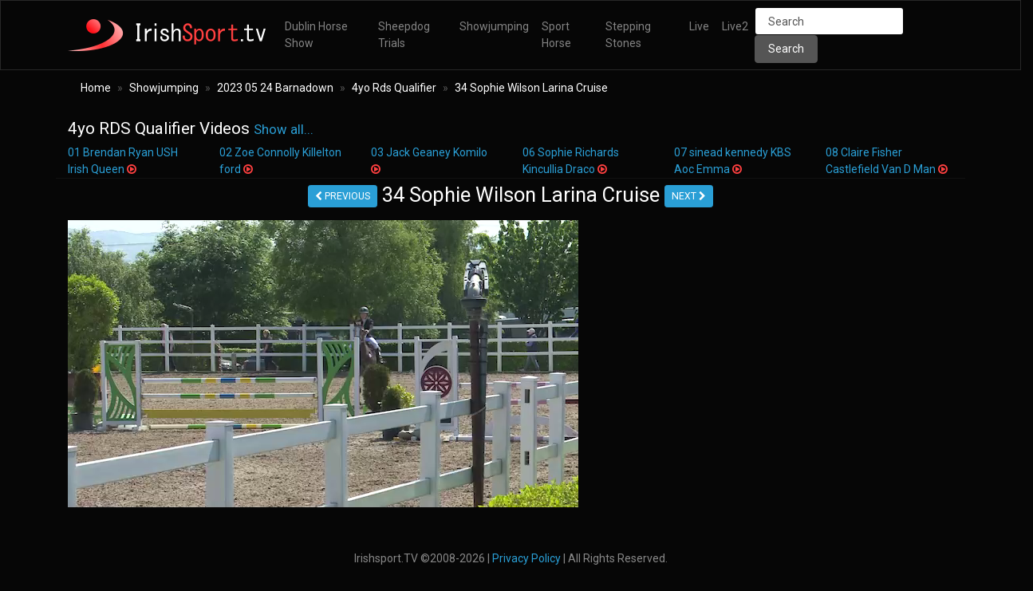

--- FILE ---
content_type: text/html; charset=UTF-8
request_url: https://irishsport.tv/showjumping/2023-05-24-barnadown/4yo-rds-qualifier/34-sophie-wilson-larina-cruise
body_size: 8730
content:
<!doctype html>
<html lang="en">
<head>
<!-- Global site tag (gtag.js) - Google Analytics -->
<script async src="https://www.googletagmanager.com/gtag/js?id=UA-146053467-1"></script>
<script>
  window.dataLayer = window.dataLayer || [];
  function gtag(){dataLayer.push(arguments);}
  gtag('js', new Date());

  gtag('config', 'UA-146053467-1');
</script>
	<!-- Required meta tags -->
	<meta charset="utf-8">
	<meta name="viewport" content="width=device-width, initial-scale=1, shrink-to-fit=no">
	
	<!-- Bootstrap CSS -->
	<link rel="stylesheet" href="https://irishsport.tv/css/bootstrap_cyborg.min.css">
	<link rel="stylesheet" href="https://irishsport.tv/css/irishsport.css">
	<link href="https://vjs.zencdn.net/7.6.0/video-js.css" rel="stylesheet">
	<link href="//maxcdn.bootstrapcdn.com/font-awesome/4.7.0/css/font-awesome.min.css" rel="stylesheet">
    <title>34 Sophie Wilson Larina Cruise 4yo Rds Qualifier 2023 05 24 Barnadown Showjumping</title>
    <meta name="Description" content="34 Sophie Wilson Larina Cruise 4yo Rds Qualifier 2023 05 24 Barnadown Showjumping">
    <link rel="icon" href="/img/favicon.png">
	<meta property="og:title" content="IrishSport.tv Video">
	<meta property="og:image" content="https://irishsport.tv/img/irishsport_link.png">
	<script async src="https://pagead2.googlesyndication.com/pagead/js/adsbygoogle.js"></script>
<script>
  (adsbygoogle = window.adsbygoogle || []).push({
    google_ad_client: "ca-pub-3799210725782510",
    enable_page_level_ads: true
  });
</script>
</head>
<body>

<nav class="navbar navbar-expand-lg navbar-dark bg-dark">
	<div class="container">
  		<a href="/" class="navbar-brand"><img src="https://irishsport.tv/img/irishsport_logo.png"></a>
		  <button class="navbar-toggler" type="button" data-toggle="collapse" data-target="#navbarColor02" aria-controls="navbarColor02" aria-expanded="false" aria-label="Toggle navigation">
		    <span class="navbar-toggler-icon"></span>
		  </button>

  <div class="collapse navbar-collapse" id="navbarColor02">
  	    <ul class="navbar-nav mr-auto">	      <li class="nav-item">
	        <a class="nav-link" href="/dublin-horse-show">Dublin Horse Show</a>
	      </li>	      <li class="nav-item">
	        <a class="nav-link" href="/sheepdog-trials">Sheepdog Trials</a>
	      </li>	      <li class="nav-item">
	        <a class="nav-link" href="/showjumping">Showjumping</a>
	      </li>	      <li class="nav-item">
	        <a class="nav-link" href="/sport-horse">Sport Horse</a>
	      </li>	      <li class="nav-item">
	        <a class="nav-link" href="/stepping-stones">Stepping Stones</a>
	      </li>	      <li class="nav-item">
	        <a class="nav-link" href="/live">Live</a>
	      </li>
	      <li class="nav-item">
	        <a class="nav-link" href="/live2">Live2</a>
	      </li>
    </ul>
    <form action="/" class="form-inline my-2 my-lg-0">
      <input class="form-control mr-sm-2" type="text" placeholder="Search" name="search" id="search" value="">
      <button class="btn btn-secondary my-2 my-sm-0" type="submit">Search</button>
    </form>
  </div>
  </div>
</nav>
	<div class="container">

		<ol class="breadcrumb">
	  <li class="breadcrumb-item"><a href="/">Home</a></li>		<li class="breadcrumb-item"><a href="/showjumping">Showjumping</a></li>		<li class="breadcrumb-item"><a href="/showjumping/2023-05-24-barnadown">2023 05 24 Barnadown</a></li>		<li class="breadcrumb-item"><a href="/showjumping/2023-05-24-barnadown/4yo-rds-qualifier">4yo Rds Qualifier</a></li>		<li class="breadcrumb-item"><a href="/showjumping/2023-05-24-barnadown/4yo-rds-qualifier/34-sophie-wilson-larina-cruise">34 Sophie Wilson Larina Cruise</a></li>	</ol>								<h1>4yo RDS Qualifier Videos <small class="text-muted"><a href="#" id="media-all" data-toggle="collapse" data-target=".more-media" aria-expanded="false">Show all...</a></small></h1>
	<div class="row">
								<div class=" col col-xl-2 col-lg-3 col-md-4 col-sm-6 col-12 col-is-list"><a href="/showjumping/2023-05-24-barnadown/4yo-rds-qualifier/01-brendan-ryan-ush-irish-queen" id="00000070100">01 Brendan Ryan USH Irish Queen <i class="fa fa-play-circle-o is-red"></i></a></div>						<div class=" col col-xl-2 col-lg-3 col-md-4 col-sm-6 col-12 col-is-list"><a href="/showjumping/2023-05-24-barnadown/4yo-rds-qualifier/02-zoe-connolly-killelton-ford" id="00000070101">02 Zoe Connolly Killelton ford <i class="fa fa-play-circle-o is-red"></i></a></div>						<div class=" col col-xl-2 col-lg-3 col-md-4 col-sm-6 col-12 col-is-list"><a href="/showjumping/2023-05-24-barnadown/4yo-rds-qualifier/03-jack-geaney-komilo" id="00000070102">03 Jack Geaney Komilo <i class="fa fa-play-circle-o is-red"></i></a></div>						<div class=" col col-xl-2 col-lg-3 col-md-4 col-sm-6 col-12 col-is-list"><a href="/showjumping/2023-05-24-barnadown/4yo-rds-qualifier/06-sophie-richards-kincullia-draco" id="00000070103">06 Sophie Richards Kincullia Draco <i class="fa fa-play-circle-o is-red"></i></a></div>						<div class=" col col-xl-2 col-lg-3 col-md-4 col-sm-6 col-12 col-is-list"><a href="/showjumping/2023-05-24-barnadown/4yo-rds-qualifier/07-sinead-kennedy-kbs-aoc-emma" id="00000070104">07 sinead kennedy KBS Aoc Emma <i class="fa fa-play-circle-o is-red"></i></a></div>						<div class=" col col-xl-2 col-lg-3 col-md-4 col-sm-6 col-12 col-is-list"><a href="/showjumping/2023-05-24-barnadown/4yo-rds-qualifier/08-claire-fisher-castlefield-van-d-man" id="00000070105">08 Claire Fisher Castlefield Van D Man <i class="fa fa-play-circle-o is-red"></i></a></div>						<div class="collapse more-media  col col-xl-2 col-lg-3 col-md-4 col-sm-6 col-12 col-is-list"><a href="/showjumping/2023-05-24-barnadown/4yo-rds-qualifier/09-elliott-reeves-jengisk-del-colle" id="00000070106">09 Elliott Reeves JENGISK DEL COLLE <i class="fa fa-play-circle-o is-red"></i></a></div>						<div class="collapse more-media  col col-xl-2 col-lg-3 col-md-4 col-sm-6 col-12 col-is-list"><a href="/showjumping/2023-05-24-barnadown/4yo-rds-qualifier/10-james-derwin-ortega" id="00000070107">10 James Derwin ORTEGA <i class="fa fa-play-circle-o is-red"></i></a></div>						<div class="collapse more-media  col col-xl-2 col-lg-3 col-md-4 col-sm-6 col-12 col-is-list"><a href="/showjumping/2023-05-24-barnadown/4yo-rds-qualifier/11-pataire-crawford-jungfrau-du-thot" id="00000070108">11 Pataire Crawford Jungfrau Du Thot <i class="fa fa-play-circle-o is-red"></i></a></div>						<div class="collapse more-media  col col-xl-2 col-lg-3 col-md-4 col-sm-6 col-12 col-is-list"><a href="/showjumping/2023-05-24-barnadown/4yo-rds-qualifier/13-sean-foley-offshore-vd-watermolen" id="00000070109">13 Sean Foley Offshore vd Watermolen <i class="fa fa-play-circle-o is-red"></i></a></div>						<div class="collapse more-media  col col-xl-2 col-lg-3 col-md-4 col-sm-6 col-12 col-is-list"><a href="/showjumping/2023-05-24-barnadown/4yo-rds-qualifier/14-lauren-murphy-rochdan-candy" id="00000070110">14 Lauren Murphy Rochdan candy <i class="fa fa-play-circle-o is-red"></i></a></div>						<div class="collapse more-media  col col-xl-2 col-lg-3 col-md-4 col-sm-6 col-12 col-is-list"><a href="/showjumping/2023-05-24-barnadown/4yo-rds-qualifier/15-donnacha-dermody-icarus-heritage-z" id="00000070111">15 Donnacha Dermody Icarus Heritage Z <i class="fa fa-play-circle-o is-red"></i></a></div>						<div class="collapse more-media  col col-xl-2 col-lg-3 col-md-4 col-sm-6 col-12 col-is-list"><a href="/showjumping/2023-05-24-barnadown/4yo-rds-qualifier/16-patrick-whelan-carriganard-obie" id="00000070112">16 Patrick Whelan Carriganard Obie <i class="fa fa-play-circle-o is-red"></i></a></div>						<div class="collapse more-media  col col-xl-2 col-lg-3 col-md-4 col-sm-6 col-12 col-is-list"><a href="/showjumping/2023-05-24-barnadown/4yo-rds-qualifier/17-clare-abbott-cornets-fox-z" id="00000070113">17 Clare Abbott Cornets Fox Z <i class="fa fa-play-circle-o is-red"></i></a></div>						<div class="collapse more-media  col col-xl-2 col-lg-3 col-md-4 col-sm-6 col-12 col-is-list"><a href="/showjumping/2023-05-24-barnadown/4yo-rds-qualifier/18-ellen-thompson-fee-nix" id="00000070114">18 Ellen Thompson Fee Nix <i class="fa fa-play-circle-o is-red"></i></a></div>						<div class="collapse more-media  col col-xl-2 col-lg-3 col-md-4 col-sm-6 col-12 col-is-list"><a href="/showjumping/2023-05-24-barnadown/4yo-rds-qualifier/19-jennifer-torrens-el-classico" id="00000070115">19 Jennifer Torrens El Classico <i class="fa fa-play-circle-o is-red"></i></a></div>						<div class="collapse more-media  col col-xl-2 col-lg-3 col-md-4 col-sm-6 col-12 col-is-list"><a href="/showjumping/2023-05-24-barnadown/4yo-rds-qualifier/20-daniel-mcalinden-knocknane-bellicose" id="00000070116">20 Daniel McAlinden Knocknane Bellicose <i class="fa fa-play-circle-o is-red"></i></a></div>						<div class="collapse more-media  col col-xl-2 col-lg-3 col-md-4 col-sm-6 col-12 col-is-list"><a href="/showjumping/2023-05-24-barnadown/4yo-rds-qualifier/21-shaunagh-thomson-pls-diamant" id="00000070117">21 Shaunagh Thomson PLS Diamant <i class="fa fa-play-circle-o is-red"></i></a></div>						<div class="collapse more-media  col col-xl-2 col-lg-3 col-md-4 col-sm-6 col-12 col-is-list"><a href="/showjumping/2023-05-24-barnadown/4yo-rds-qualifier/22-abigail-boland-orange-de-baugy" id="00000070118">22 Abigail Boland Orange de Baugy <i class="fa fa-play-circle-o is-red"></i></a></div>						<div class="collapse more-media  col col-xl-2 col-lg-3 col-md-4 col-sm-6 col-12 col-is-list"><a href="/showjumping/2023-05-24-barnadown/4yo-rds-qualifier/23-emma-walsh-carrow-cornet" id="00000070119">23 Emma Walsh Carrow Cornet <i class="fa fa-play-circle-o is-red"></i></a></div>						<div class="collapse more-media  col col-xl-2 col-lg-3 col-md-4 col-sm-6 col-12 col-is-list"><a href="/showjumping/2023-05-24-barnadown/4yo-rds-qualifier/24-robyn-moran-fortside-definitely" id="00000070120">24 Robyn Moran Fortside Definitely <i class="fa fa-play-circle-o is-red"></i></a></div>						<div class="collapse more-media  col col-xl-2 col-lg-3 col-md-4 col-sm-6 col-12 col-is-list"><a href="/showjumping/2023-05-24-barnadown/4yo-rds-qualifier/25-sean-dooley-killavilla-cruise" id="00000070121">25 Sean Dooley Killavilla Cruise <i class="fa fa-play-circle-o is-red"></i></a></div>						<div class="collapse more-media  col col-xl-2 col-lg-3 col-md-4 col-sm-6 col-12 col-is-list"><a href="/showjumping/2023-05-24-barnadown/4yo-rds-qualifier/26-damien-griffin-capetown-vdb-z" id="00000070122">26 Damien Griffin Capetown VDB Z <i class="fa fa-play-circle-o is-red"></i></a></div>						<div class="collapse more-media  col col-xl-2 col-lg-3 col-md-4 col-sm-6 col-12 col-is-list"><a href="/showjumping/2023-05-24-barnadown/4yo-rds-qualifier/27-john-mulligan-lough-scur-hero" id="00000070123">27 John Mulligan Lough Scur Hero <i class="fa fa-play-circle-o is-red"></i></a></div>						<div class="collapse more-media  col col-xl-2 col-lg-3 col-md-4 col-sm-6 col-12 col-is-list"><a href="/showjumping/2023-05-24-barnadown/4yo-rds-qualifier/28-derek-mcconnell-farrellys-contessa" id="00000070124">28 Derek Mcconnell Farrellys Contessa <i class="fa fa-play-circle-o is-red"></i></a></div>						<div class="collapse more-media  col col-xl-2 col-lg-3 col-md-4 col-sm-6 col-12 col-is-list"><a href="/showjumping/2023-05-24-barnadown/4yo-rds-qualifier/29-jessica-stallard-nubalia-dhf" id="00000070125">29 Jessica Stallard Nubalia DHF <i class="fa fa-play-circle-o is-red"></i></a></div>						<div class="collapse more-media  col col-xl-2 col-lg-3 col-md-4 col-sm-6 col-12 col-is-list"><a href="/showjumping/2023-05-24-barnadown/4yo-rds-qualifier/30-diarmuid-ryan-ballinaguilkey-ruby" id="00000070126">30 Diarmuid Ryan Ballinaguilkey Ruby <i class="fa fa-play-circle-o is-red"></i></a></div>						<div class="collapse more-media  col col-xl-2 col-lg-3 col-md-4 col-sm-6 col-12 col-is-list"><a href="/showjumping/2023-05-24-barnadown/4yo-rds-qualifier/31-anna-white-zuperman-bc-z" id="00000070127">31 Anna White Zuperman BC Z <i class="fa fa-play-circle-o is-red"></i></a></div>						<div class="collapse more-media  col col-xl-2 col-lg-3 col-md-4 col-sm-6 col-12 col-is-list"><a href="/showjumping/2023-05-24-barnadown/4yo-rds-qualifier/32-gary-dooley-jessie-de-st-jean" id="00000070128">32 Gary Dooley Jessie De St Jean <i class="fa fa-play-circle-o is-red"></i></a></div>						<div class="collapse more-media  col col-xl-2 col-lg-3 col-md-4 col-sm-6 col-12 col-is-list"><a href="/showjumping/2023-05-24-barnadown/4yo-rds-qualifier/33-kiara-malcolmson-bossa-nova-boy" id="00000070129">33 Kiara Malcolmson Bossa Nova Boy <i class="fa fa-play-circle-o is-red"></i></a></div>						<div class="collapse more-media  col col-xl-2 col-lg-3 col-md-4 col-sm-6 col-12 col-is-list">34 Sophie Wilson Larina Cruise</div>						<div class="collapse more-media  col col-xl-2 col-lg-3 col-md-4 col-sm-6 col-12 col-is-list"><a href="/showjumping/2023-05-24-barnadown/4yo-rds-qualifier/35-niamh-o-connor-barry-greannanstown-silver-service" id="00000070131">35 Niamh O Connor Barry Greannanstown Silver Service <i class="fa fa-play-circle-o is-red"></i></a></div>						<div class="collapse more-media  col col-xl-2 col-lg-3 col-md-4 col-sm-6 col-12 col-is-list"><a href="/showjumping/2023-05-24-barnadown/4yo-rds-qualifier/36-edward-little-akd-carnlea-blue" id="00000070132">36 Edward Little AKD Carnlea Blue <i class="fa fa-play-circle-o is-red"></i></a></div>						<div class="collapse more-media  col col-xl-2 col-lg-3 col-md-4 col-sm-6 col-12 col-is-list"><a href="/showjumping/2023-05-24-barnadown/4yo-rds-qualifier/37-conor-casey-my-haven-rose" id="00000070133">37 Conor Casey My Haven Rose <i class="fa fa-play-circle-o is-red"></i></a></div>						<div class="collapse more-media  col col-xl-2 col-lg-3 col-md-4 col-sm-6 col-12 col-is-list"><a href="/showjumping/2023-05-24-barnadown/4yo-rds-qualifier/38-tadhg-mulligan-kiltubrid-freya" id="00000070134">38 Tadhg Mulligan KILTUBRID FREYA <i class="fa fa-play-circle-o is-red"></i></a></div>						<div class="collapse more-media  col col-xl-2 col-lg-3 col-md-4 col-sm-6 col-12 col-is-list"><a href="/showjumping/2023-05-24-barnadown/4yo-rds-qualifier/39-abigail-stafford-coco-loco" id="00000070135">39 Abigail Stafford Coco Loco <i class="fa fa-play-circle-o is-red"></i></a></div>						<div class="collapse more-media  col col-xl-2 col-lg-3 col-md-4 col-sm-6 col-12 col-is-list"><a href="/showjumping/2023-05-24-barnadown/4yo-rds-qualifier/40-john-bannon-take-your-chance" id="00000070136">40 John Bannon Take Your Chance <i class="fa fa-play-circle-o is-red"></i></a></div>						<div class="collapse more-media  col col-xl-2 col-lg-3 col-md-4 col-sm-6 col-12 col-is-list"><a href="/showjumping/2023-05-24-barnadown/4yo-rds-qualifier/41-katherine-charlton-mfe-diamante" id="00000070137">41 Katherine Charlton MFE Diamante <i class="fa fa-play-circle-o is-red"></i></a></div>						<div class="collapse more-media  col col-xl-2 col-lg-3 col-md-4 col-sm-6 col-12 col-is-list"><a href="/showjumping/2023-05-24-barnadown/4yo-rds-qualifier/42-shane-treanor-premier-moonlight" id="00000070138">42 Shane Treanor Premier Moonlight <i class="fa fa-play-circle-o is-red"></i></a></div>						<div class="collapse more-media  col col-xl-2 col-lg-3 col-md-4 col-sm-6 col-12 col-is-list"><a href="/showjumping/2023-05-24-barnadown/4yo-rds-qualifier/43-emma-jackson-rockrimmon-legacy" id="00000070139">43 Emma Jackson Rockrimmon Legacy <i class="fa fa-play-circle-o is-red"></i></a></div>						<div class="collapse more-media  col col-xl-2 col-lg-3 col-md-4 col-sm-6 col-12 col-is-list"><a href="/showjumping/2023-05-24-barnadown/4yo-rds-qualifier/44-hannah-doyle-metalbridge-gracie" id="00000070140">44 Hannah Doyle Metalbridge Gracie <i class="fa fa-play-circle-o is-red"></i></a></div>						<div class="collapse more-media  col col-xl-2 col-lg-3 col-md-4 col-sm-6 col-12 col-is-list"><a href="/showjumping/2023-05-24-barnadown/4yo-rds-qualifier/45-conor-geaney-cs-havana" id="00000070141">45 Conor Geaney CS Havana <i class="fa fa-play-circle-o is-red"></i></a></div>						<div class="collapse more-media  col col-xl-2 col-lg-3 col-md-4 col-sm-6 col-12 col-is-list"><a href="/showjumping/2023-05-24-barnadown/4yo-rds-qualifier/46-tholm-keane-galwaybay-winningmood" id="00000070142">46 Tholm Keane Galwaybay Winningmood <i class="fa fa-play-circle-o is-red"></i></a></div>						<div class="collapse more-media  col col-xl-2 col-lg-3 col-md-4 col-sm-6 col-12 col-is-list"><a href="/showjumping/2023-05-24-barnadown/4yo-rds-qualifier/47-paul-beecher-newmarket-victor" id="00000070143">47 Paul Beecher Newmarket Victor <i class="fa fa-play-circle-o is-red"></i></a></div>						<div class="collapse more-media  col col-xl-2 col-lg-3 col-md-4 col-sm-6 col-12 col-is-list"><a href="/showjumping/2023-05-24-barnadown/4yo-rds-qualifier/48-jack-geaney-tws-clara" id="00000070144">48 Jack Geaney TWS CLARA <i class="fa fa-play-circle-o is-red"></i></a></div>						<div class="collapse more-media  col col-xl-2 col-lg-3 col-md-4 col-sm-6 col-12 col-is-list"><a href="/showjumping/2023-05-24-barnadown/4yo-rds-qualifier/49-kerry-taggart-esmee-vz" id="00000070145">49 Kerry Taggart Esmee VZ <i class="fa fa-play-circle-o is-red"></i></a></div>						<div class="collapse more-media  col col-xl-2 col-lg-3 col-md-4 col-sm-6 col-12 col-is-list"><a href="/showjumping/2023-05-24-barnadown/4yo-rds-qualifier/50-alex-donohoe-boleybawn-blue" id="00000070146">50 Alex Donohoe Boleybawn Blue <i class="fa fa-play-circle-o is-red"></i></a></div>						<div class="collapse more-media  col col-xl-2 col-lg-3 col-md-4 col-sm-6 col-12 col-is-list"><a href="/showjumping/2023-05-24-barnadown/4yo-rds-qualifier/51-sinead-kennedy-ceatharlia-kbs-dado" id="00000070147">51 sinead kennedy Ceatharlia KBS Dado <i class="fa fa-play-circle-o is-red"></i></a></div>						<div class="collapse more-media  col col-xl-2 col-lg-3 col-md-4 col-sm-6 col-12 col-is-list"><a href="/showjumping/2023-05-24-barnadown/4yo-rds-qualifier/52-shaunagh-thomson-tanagra-van-orshof" id="00000070148">52 Shaunagh Thomson Tanagra Van Orshof <i class="fa fa-play-circle-o is-red"></i></a></div>						<div class="collapse more-media  col col-xl-2 col-lg-3 col-md-4 col-sm-6 col-12 col-is-list"><a href="/showjumping/2023-05-24-barnadown/4yo-rds-qualifier/53-michael-roche-esi-othello" id="00000070149">53 Michael Roche ESI Othello <i class="fa fa-play-circle-o is-red"></i></a></div>						<div class="collapse more-media  col col-xl-2 col-lg-3 col-md-4 col-sm-6 col-12 col-is-list"><a href="/showjumping/2023-05-24-barnadown/4yo-rds-qualifier/54-jack-o-donohue-kilmountain-toyboy" id="00000070150">54 Jack O Donohue Kilmountain Toyboy <i class="fa fa-play-circle-o is-red"></i></a></div>						<div class="collapse more-media  col col-xl-2 col-lg-3 col-md-4 col-sm-6 col-12 col-is-list"><a href="/showjumping/2023-05-24-barnadown/4yo-rds-qualifier/55-patrick-hickey-cornascriebe-emmie" id="00000070151">55 Patrick Hickey Cornascriebe Emmie <i class="fa fa-play-circle-o is-red"></i></a></div>						<div class="collapse more-media  col col-xl-2 col-lg-3 col-md-4 col-sm-6 col-12 col-is-list"><a href="/showjumping/2023-05-24-barnadown/4yo-rds-qualifier/56-pataire-crawford-be-dauphine" id="00000070152">56 Pataire Crawford Be Dauphine <i class="fa fa-play-circle-o is-red"></i></a></div>						<div class="collapse more-media  col col-xl-2 col-lg-3 col-md-4 col-sm-6 col-12 col-is-list"><a href="/showjumping/2023-05-24-barnadown/4yo-rds-qualifier/57-damien-griffin-bmy-maggiemay" id="00000070153">57 Damien Griffin BMY Maggiemay <i class="fa fa-play-circle-o is-red"></i></a></div>						<div class="collapse more-media  col col-xl-2 col-lg-3 col-md-4 col-sm-6 col-12 col-is-list"><a href="/showjumping/2023-05-24-barnadown/4yo-rds-qualifier/58-michael-coulter-kilderg-major-gold" id="00000070154">58 Michael Coulter Kilderg Major Gold <i class="fa fa-play-circle-o is-red"></i></a></div>						<div class="collapse more-media  col col-xl-2 col-lg-3 col-md-4 col-sm-6 col-12 col-is-list"><a href="/showjumping/2023-05-24-barnadown/4yo-rds-qualifier/60-jonathan-smyth-mhb-magnum-splendor" id="00000070155">60 Jonathan Smyth MHB MAGNUM SPLENDOR <i class="fa fa-play-circle-o is-red"></i></a></div>						<div class="collapse more-media  col col-xl-2 col-lg-3 col-md-4 col-sm-6 col-12 col-is-list"><a href="/showjumping/2023-05-24-barnadown/4yo-rds-qualifier/61-donnacha-dermody-sumas-lumen" id="00000070156">61 Donnacha Dermody Sumas Lumen <i class="fa fa-play-circle-o is-red"></i></a></div>						<div class="collapse more-media  col col-xl-2 col-lg-3 col-md-4 col-sm-6 col-12 col-is-list"><a href="/showjumping/2023-05-24-barnadown/4yo-rds-qualifier/62-conor-fitzgerald-francine" id="00000070157">62 Conor Fitzgerald Francine <i class="fa fa-play-circle-o is-red"></i></a></div>						<div class="collapse more-media  col col-xl-2 col-lg-3 col-md-4 col-sm-6 col-12 col-is-list"><a href="/showjumping/2023-05-24-barnadown/4yo-rds-qualifier/63-finn-o-gara-svs-zoblensky" id="00000070158">63 Finn O Gara SVS ZOBLENSKY <i class="fa fa-play-circle-o is-red"></i></a></div>						<div class="collapse more-media  col col-xl-2 col-lg-3 col-md-4 col-sm-6 col-12 col-is-list"><a href="/showjumping/2023-05-24-barnadown/4yo-rds-qualifier/64-maura-counihan-jnr-ardnore-killerisk-grace" id="00000070159">64 Maura Counihan Jnr Ardnore Killerisk Grace <i class="fa fa-play-circle-o is-red"></i></a></div>						<div class="collapse more-media  col col-xl-2 col-lg-3 col-md-4 col-sm-6 col-12 col-is-list"><a href="/showjumping/2023-05-24-barnadown/4yo-rds-qualifier/65-gavin-ryan-teddy-stardust" id="00000070160">65 Gavin Ryan Teddy Stardust <i class="fa fa-play-circle-o is-red"></i></a></div>						<div class="collapse more-media  col col-xl-2 col-lg-3 col-md-4 col-sm-6 col-12 col-is-list"><a href="/showjumping/2023-05-24-barnadown/4yo-rds-qualifier/66-gerard-clarke-castleforbes-jemima" id="00000070161">66 Gerard Clarke Castleforbes Jemima <i class="fa fa-play-circle-o is-red"></i></a></div>						<div class="collapse more-media  col col-xl-2 col-lg-3 col-md-4 col-sm-6 col-12 col-is-list"><a href="/showjumping/2023-05-24-barnadown/4yo-rds-qualifier/67-shane-goggins-killeaneys-mr-t" id="00000070162">67 Shane Goggins Killeaneys Mr T <i class="fa fa-play-circle-o is-red"></i></a></div>						<div class="collapse more-media  col col-xl-2 col-lg-3 col-md-4 col-sm-6 col-12 col-is-list"><a href="/showjumping/2023-05-24-barnadown/4yo-rds-qualifier/68-liam-fedry-bp-hello-emerald" id="00000070163">68 liam fedry bp hello emerald <i class="fa fa-play-circle-o is-red"></i></a></div>						<div class="collapse more-media  col col-xl-2 col-lg-3 col-md-4 col-sm-6 col-12 col-is-list"><a href="/showjumping/2023-05-24-barnadown/4yo-rds-qualifier/69-robyn-moran-fortside-obsession" id="00000070164">69 Robyn Moran Fortside Obsession <i class="fa fa-play-circle-o is-red"></i></a></div>						<div class="collapse more-media  col col-xl-2 col-lg-3 col-md-4 col-sm-6 col-12 col-is-list"><a href="/showjumping/2023-05-24-barnadown/4yo-rds-qualifier/70-realtin-regan-calry-the-dark-lad" id="00000070165">70 Realtin Regan CALRY THE DARK LAD <i class="fa fa-play-circle-o is-red"></i></a></div>						<div class="collapse more-media  col col-xl-2 col-lg-3 col-md-4 col-sm-6 col-12 col-is-list"><a href="/showjumping/2023-05-24-barnadown/4yo-rds-qualifier/71-alyssa-o-neill-dermish-coney" id="00000070166">71 Alyssa O Neill Dermish Coney <i class="fa fa-play-circle-o is-red"></i></a></div>						<div class="collapse more-media  col col-xl-2 col-lg-3 col-md-4 col-sm-6 col-12 col-is-list"><a href="/showjumping/2023-05-24-barnadown/4yo-rds-qualifier/72-john-mulligan-alpha-mrs-z" id="00000070167">72 John Mulligan ALPHA MRS Z <i class="fa fa-play-circle-o is-red"></i></a></div>						<div class="collapse more-media  col col-xl-2 col-lg-3 col-md-4 col-sm-6 col-12 col-is-list"><a href="/showjumping/2023-05-24-barnadown/4yo-rds-qualifier/73-derek-mcconnell-aughavore-fury" id="00000070168">73 Derek Mcconnell Aughavore Fury <i class="fa fa-play-circle-o is-red"></i></a></div>						<div class="collapse more-media  col col-xl-2 col-lg-3 col-md-4 col-sm-6 col-12 col-is-list"><a href="/showjumping/2023-05-24-barnadown/4yo-rds-qualifier/75-diarmuid-ryan-fjk-ladies-leisure" id="00000070169">75 Diarmuid Ryan FJK ladies leisure <i class="fa fa-play-circle-o is-red"></i></a></div>						<div class="collapse more-media  col col-xl-2 col-lg-3 col-md-4 col-sm-6 col-12 col-is-list"><a href="/showjumping/2023-05-24-barnadown/4yo-rds-qualifier/76-rhys-williams-cutting-edge-too" id="00000070170">76 Rhys Williams CUTTING EDGE TOO <i class="fa fa-play-circle-o is-red"></i></a></div>						<div class="collapse more-media  col col-xl-2 col-lg-3 col-md-4 col-sm-6 col-12 col-is-list"><a href="/showjumping/2023-05-24-barnadown/4yo-rds-qualifier/78-sophie-mullane-greannanstown-lissy" id="00000070171">78 Sophie Mullane Greannanstown Lissy <i class="fa fa-play-circle-o is-red"></i></a></div>						<div class="collapse more-media  col col-xl-2 col-lg-3 col-md-4 col-sm-6 col-12 col-is-list"><a href="/showjumping/2023-05-24-barnadown/4yo-rds-qualifier/79-dara-leonard-my-man-tresa" id="00000070172">79 Dara Leonard My Man Tresa <i class="fa fa-play-circle-o is-red"></i></a></div>						<div class="collapse more-media  col col-xl-2 col-lg-3 col-md-4 col-sm-6 col-12 col-is-list"><a href="/showjumping/2023-05-24-barnadown/4yo-rds-qualifier/80-thomas-o-shea-rng-gerber-time" id="00000070173">80 Thomas O Shea RNG GERBER TIME <i class="fa fa-play-circle-o is-red"></i></a></div>						<div class="collapse more-media  col col-xl-2 col-lg-3 col-md-4 col-sm-6 col-12 col-is-list"><a href="/showjumping/2023-05-24-barnadown/4yo-rds-qualifier/81-sarah-maxwell-little-clover-man" id="00000070174">81 Sarah Maxwell Little Clover Man <i class="fa fa-play-circle-o is-red"></i></a></div>						<div class="collapse more-media  col col-xl-2 col-lg-3 col-md-4 col-sm-6 col-12 col-is-list"><a href="/showjumping/2023-05-24-barnadown/4yo-rds-qualifier/82-keith-moloney-lissyegan-hero" id="00000070175">82 Keith Moloney Lissyegan Hero <i class="fa fa-play-circle-o is-red"></i></a></div>						<div class="collapse more-media  col col-xl-2 col-lg-3 col-md-4 col-sm-6 col-12 col-is-list"><a href="/showjumping/2023-05-24-barnadown/4yo-rds-qualifier/83-shaunagh-thomson-ballinrobe" id="00000070176">83 Shaunagh Thomson Ballinrobe <i class="fa fa-play-circle-o is-red"></i></a></div>						<div class="collapse more-media  col col-xl-2 col-lg-3 col-md-4 col-sm-6 col-12 col-is-list"><a href="/showjumping/2023-05-24-barnadown/4yo-rds-qualifier/84-james-joyce-garryduff-ariel" id="00000070177">84 James Joyce Garryduff Ariel <i class="fa fa-play-circle-o is-red"></i></a></div>						<div class="collapse more-media  col col-xl-2 col-lg-3 col-md-4 col-sm-6 col-12 col-is-list"><a href="/showjumping/2023-05-24-barnadown/4yo-rds-qualifier/85-john-bannon-you-and-me" id="00000070178">85 John Bannon YOU AND ME <i class="fa fa-play-circle-o is-red"></i></a></div>						<div class="collapse more-media  col col-xl-2 col-lg-3 col-md-4 col-sm-6 col-12 col-is-list"><a href="/showjumping/2023-05-24-barnadown/4yo-rds-qualifier/86-sadhbh-slattery-tinny-van-boonenbos" id="00000070179">86 Sadhbh Slattery Tinny Van Boonenbos <i class="fa fa-play-circle-o is-red"></i></a></div>						<div class="collapse more-media  col col-xl-2 col-lg-3 col-md-4 col-sm-6 col-12 col-is-list"><a href="/showjumping/2023-05-24-barnadown/4yo-rds-qualifier/87-vincent-byrne-edentrillick-special-edition" id="00000070180">87 Vincent Byrne Edentrillick Special Edition <i class="fa fa-play-circle-o is-red"></i></a></div>						<div class="collapse more-media  col col-xl-2 col-lg-3 col-md-4 col-sm-6 col-12 col-is-list"><a href="/showjumping/2023-05-24-barnadown/4yo-rds-qualifier/88-damien-griffin-river-cottage-celtic" id="00000070181">88 Damien Griffin River Cottage Celtic <i class="fa fa-play-circle-o is-red"></i></a></div>						<div class="collapse more-media  col col-xl-2 col-lg-3 col-md-4 col-sm-6 col-12 col-is-list"><a href="/showjumping/2023-05-24-barnadown/4yo-rds-qualifier/89-daniel-j-o-sullivan-inislusky-diamond" id="00000070182">89 Daniel J O Sullivan Inislusky Diamond <i class="fa fa-play-circle-o is-red"></i></a></div>						<div class="collapse more-media  col col-xl-2 col-lg-3 col-md-4 col-sm-6 col-12 col-is-list"><a href="/showjumping/2023-05-24-barnadown/4yo-rds-qualifier/90-dylan-savage-castlefield-dubai" id="00000070183">90 Dylan Savage Castlefield Dubai <i class="fa fa-play-circle-o is-red"></i></a></div>						<div class="collapse more-media  col col-xl-2 col-lg-3 col-md-4 col-sm-6 col-12 col-is-list"><a href="/showjumping/2023-05-24-barnadown/4yo-rds-qualifier/91-ronald-morton-blueoak-parker" id="00000070184">91 Ronald Morton Blueoak Parker <i class="fa fa-play-circle-o is-red"></i></a></div>						<div class="collapse more-media  col col-xl-2 col-lg-3 col-md-4 col-sm-6 col-12 col-is-list"><a href="/showjumping/2023-05-24-barnadown/4yo-rds-qualifier/92-tholm-keane-mgh-rioja" id="00000070185">92 Tholm Keane MGH Rioja <i class="fa fa-play-circle-o is-red"></i></a></div>						<div class="collapse more-media  col col-xl-2 col-lg-3 col-md-4 col-sm-6 col-12 col-is-list"><a href="/showjumping/2023-05-24-barnadown/4yo-rds-qualifier/r2-01-brendan-ryan-ush-irish-queen" id="00000070186">R2 01 Brendan Ryan USH Irish Queen <i class="fa fa-play-circle-o is-red"></i></a></div>						<div class="collapse more-media  col col-xl-2 col-lg-3 col-md-4 col-sm-6 col-12 col-is-list"><a href="/showjumping/2023-05-24-barnadown/4yo-rds-qualifier/r2-02-zoe-connolly-killelton-ford" id="00000070187">R2 02 Zoe Connolly Killelton ford <i class="fa fa-play-circle-o is-red"></i></a></div>						<div class="collapse more-media  col col-xl-2 col-lg-3 col-md-4 col-sm-6 col-12 col-is-list"><a href="/showjumping/2023-05-24-barnadown/4yo-rds-qualifier/r2-07-sinead-kennedy-kbs-aoc-emma" id="00000070188">R2 07 sinead kennedy KBS Aoc Emma <i class="fa fa-play-circle-o is-red"></i></a></div>						<div class="collapse more-media  col col-xl-2 col-lg-3 col-md-4 col-sm-6 col-12 col-is-list"><a href="/showjumping/2023-05-24-barnadown/4yo-rds-qualifier/r2-09-elliott-reeves-jengisk-del-colle" id="00000070189">R2 09 Elliott Reeves JENGISK DEL COLLE <i class="fa fa-play-circle-o is-red"></i></a></div>						<div class="collapse more-media  col col-xl-2 col-lg-3 col-md-4 col-sm-6 col-12 col-is-list"><a href="/showjumping/2023-05-24-barnadown/4yo-rds-qualifier/r2-10-james-derwin-ortega" id="00000070190">R2 10 James Derwin ORTEGA <i class="fa fa-play-circle-o is-red"></i></a></div>						<div class="collapse more-media  col col-xl-2 col-lg-3 col-md-4 col-sm-6 col-12 col-is-list"><a href="/showjumping/2023-05-24-barnadown/4yo-rds-qualifier/r2-11-pataire-crawford-jungfrau-du-thot" id="00000070191">R2 11 Pataire Crawford Jungfrau Du Thot <i class="fa fa-play-circle-o is-red"></i></a></div>						<div class="collapse more-media  col col-xl-2 col-lg-3 col-md-4 col-sm-6 col-12 col-is-list"><a href="/showjumping/2023-05-24-barnadown/4yo-rds-qualifier/r2-13-sean-foley-offshore-vd-watermolen" id="00000070192">R2 13 Sean Foley Offshore vd Watermolen <i class="fa fa-play-circle-o is-red"></i></a></div>						<div class="collapse more-media  col col-xl-2 col-lg-3 col-md-4 col-sm-6 col-12 col-is-list"><a href="/showjumping/2023-05-24-barnadown/4yo-rds-qualifier/r2-14-lauren-murphy-rochdan-candy" id="00000070193">R2 14 Lauren Murphy Rochdan candy <i class="fa fa-play-circle-o is-red"></i></a></div>						<div class="collapse more-media  col col-xl-2 col-lg-3 col-md-4 col-sm-6 col-12 col-is-list"><a href="/showjumping/2023-05-24-barnadown/4yo-rds-qualifier/r2-17-clare-abbott-cornets-fox-z" id="00000070194">R2 17 Clare Abbott Cornets Fox Z <i class="fa fa-play-circle-o is-red"></i></a></div>						<div class="collapse more-media  col col-xl-2 col-lg-3 col-md-4 col-sm-6 col-12 col-is-list"><a href="/showjumping/2023-05-24-barnadown/4yo-rds-qualifier/r2-18-ellen-thompson-fee-nix" id="00000070195">R2 18 Ellen Thompson Fee Nix <i class="fa fa-play-circle-o is-red"></i></a></div>						<div class="collapse more-media  col col-xl-2 col-lg-3 col-md-4 col-sm-6 col-12 col-is-list"><a href="/showjumping/2023-05-24-barnadown/4yo-rds-qualifier/r2-20-daniel-mcalinden-knocknane-bellicose" id="00000070196">R2 20 Daniel McAlinden Knocknane Bellicose <i class="fa fa-play-circle-o is-red"></i></a></div>						<div class="collapse more-media  col col-xl-2 col-lg-3 col-md-4 col-sm-6 col-12 col-is-list"><a href="/showjumping/2023-05-24-barnadown/4yo-rds-qualifier/r2-26-damien-griffin-capetown-vdb-z" id="00000070197">R2 26 Damien Griffin Capetown VDB Z <i class="fa fa-play-circle-o is-red"></i></a></div>						<div class="collapse more-media  col col-xl-2 col-lg-3 col-md-4 col-sm-6 col-12 col-is-list"><a href="/showjumping/2023-05-24-barnadown/4yo-rds-qualifier/r2-28-derek-mcconnell-farrellys-contessa" id="00000070198">R2 28 Derek Mcconnell Farrellys Contessa <i class="fa fa-play-circle-o is-red"></i></a></div>						<div class="collapse more-media  col col-xl-2 col-lg-3 col-md-4 col-sm-6 col-12 col-is-list"><a href="/showjumping/2023-05-24-barnadown/4yo-rds-qualifier/r2-31-anna-white-zuperman-bc-z" id="00000070199">R2 31 Anna White Zuperman BC Z <i class="fa fa-play-circle-o is-red"></i></a></div>						<div class="collapse more-media  col col-xl-2 col-lg-3 col-md-4 col-sm-6 col-12 col-is-list"><a href="/showjumping/2023-05-24-barnadown/4yo-rds-qualifier/r2-33-kiara-malcolmson-bossa-nova-boy" id="00000070200">R2 33 Kiara Malcolmson Bossa Nova Boy <i class="fa fa-play-circle-o is-red"></i></a></div>						<div class="collapse more-media  col col-xl-2 col-lg-3 col-md-4 col-sm-6 col-12 col-is-list"><a href="/showjumping/2023-05-24-barnadown/4yo-rds-qualifier/r2-34-sophie-wilson-larina-cruise" id="00000070201">R2 34 Sophie Wilson Larina Cruise <i class="fa fa-play-circle-o is-red"></i></a></div>						<div class="collapse more-media  col col-xl-2 col-lg-3 col-md-4 col-sm-6 col-12 col-is-list"><a href="/showjumping/2023-05-24-barnadown/4yo-rds-qualifier/r2-40-john-bannon-take-your-chance" id="00000070202">R2 40 John Bannon Take Your Chance <i class="fa fa-play-circle-o is-red"></i></a></div>						<div class="collapse more-media  col col-xl-2 col-lg-3 col-md-4 col-sm-6 col-12 col-is-list"><a href="/showjumping/2023-05-24-barnadown/4yo-rds-qualifier/r2-43-emma-jackson-rockrimmon-legacy" id="00000070203">R2 43 Emma Jackson Rockrimmon Legacy <i class="fa fa-play-circle-o is-red"></i></a></div>						<div class="collapse more-media  col col-xl-2 col-lg-3 col-md-4 col-sm-6 col-12 col-is-list"><a href="/showjumping/2023-05-24-barnadown/4yo-rds-qualifier/r2-46-tholm-keane-galwaybay-winningmood" id="00000070204">R2 46 Tholm Keane Galwaybay Winningmood <i class="fa fa-play-circle-o is-red"></i></a></div>						<div class="collapse more-media  col col-xl-2 col-lg-3 col-md-4 col-sm-6 col-12 col-is-list"><a href="/showjumping/2023-05-24-barnadown/4yo-rds-qualifier/r2-48-jack-geaney-tws-clara" id="00000070205">R2 48 Jack Geaney TWS CLARA <i class="fa fa-play-circle-o is-red"></i></a></div>						<div class="collapse more-media  col col-xl-2 col-lg-3 col-md-4 col-sm-6 col-12 col-is-list"><a href="/showjumping/2023-05-24-barnadown/4yo-rds-qualifier/r2-49-kerry-taggart-esmee-vz" id="00000070206">R2 49 Kerry Taggart Esmee VZ <i class="fa fa-play-circle-o is-red"></i></a></div>						<div class="collapse more-media  col col-xl-2 col-lg-3 col-md-4 col-sm-6 col-12 col-is-list"><a href="/showjumping/2023-05-24-barnadown/4yo-rds-qualifier/r2-51-sinead-kennedy-ceatharlia-kbs-dado" id="00000070207">R2 51 sinead kennedy Ceatharlia KBS Dado <i class="fa fa-play-circle-o is-red"></i></a></div>						<div class="collapse more-media  col col-xl-2 col-lg-3 col-md-4 col-sm-6 col-12 col-is-list"><a href="/showjumping/2023-05-24-barnadown/4yo-rds-qualifier/r2-53-michael-roche-esi-othello" id="00000070208">R2 53 Michael Roche ESI Othello <i class="fa fa-play-circle-o is-red"></i></a></div>						<div class="collapse more-media  col col-xl-2 col-lg-3 col-md-4 col-sm-6 col-12 col-is-list"><a href="/showjumping/2023-05-24-barnadown/4yo-rds-qualifier/r2-54-jack-o-donohue-kilmountain-toyboy" id="00000070209">R2 54 Jack O Donohue Kilmountain Toyboy <i class="fa fa-play-circle-o is-red"></i></a></div>						<div class="collapse more-media  col col-xl-2 col-lg-3 col-md-4 col-sm-6 col-12 col-is-list"><a href="/showjumping/2023-05-24-barnadown/4yo-rds-qualifier/r2-55-patrick-hickey-cornascriebe-emmie" id="00000070210">R2 55 Patrick Hickey Cornascriebe Emmie <i class="fa fa-play-circle-o is-red"></i></a></div>						<div class="collapse more-media  col col-xl-2 col-lg-3 col-md-4 col-sm-6 col-12 col-is-list"><a href="/showjumping/2023-05-24-barnadown/4yo-rds-qualifier/r2-56-pataire-crawford-be-dauphine" id="00000070211">R2 56 Pataire Crawford Be Dauphine <i class="fa fa-play-circle-o is-red"></i></a></div>						<div class="collapse more-media  col col-xl-2 col-lg-3 col-md-4 col-sm-6 col-12 col-is-list"><a href="/showjumping/2023-05-24-barnadown/4yo-rds-qualifier/r2-57-damien-griffin-bmy-maggiemay" id="00000070212">R2 57 Damien Griffin BMY Maggiemay <i class="fa fa-play-circle-o is-red"></i></a></div>						<div class="collapse more-media  col col-xl-2 col-lg-3 col-md-4 col-sm-6 col-12 col-is-list"><a href="/showjumping/2023-05-24-barnadown/4yo-rds-qualifier/r2-61-donnacha-dermody-sumas-lumen" id="00000070213">R2 61 Donnacha Dermody Sumas Lumen <i class="fa fa-play-circle-o is-red"></i></a></div>						<div class="collapse more-media  col col-xl-2 col-lg-3 col-md-4 col-sm-6 col-12 col-is-list"><a href="/showjumping/2023-05-24-barnadown/4yo-rds-qualifier/r2-62-conor-fitzgerald-francine" id="00000070214">R2 62 Conor Fitzgerald Francine <i class="fa fa-play-circle-o is-red"></i></a></div>						<div class="collapse more-media  col col-xl-2 col-lg-3 col-md-4 col-sm-6 col-12 col-is-list"><a href="/showjumping/2023-05-24-barnadown/4yo-rds-qualifier/r2-63-finn-o-gara-svs-zoblensky" id="00000070215">R2 63 Finn O Gara SVS ZOBLENSKY <i class="fa fa-play-circle-o is-red"></i></a></div>						<div class="collapse more-media  col col-xl-2 col-lg-3 col-md-4 col-sm-6 col-12 col-is-list"><a href="/showjumping/2023-05-24-barnadown/4yo-rds-qualifier/r2-64-maura-counihan-jnr-ardnore-killerisk-grace" id="00000070216">R2 64 Maura Counihan Jnr Ardnore Killerisk Grace <i class="fa fa-play-circle-o is-red"></i></a></div>						<div class="collapse more-media  col col-xl-2 col-lg-3 col-md-4 col-sm-6 col-12 col-is-list"><a href="/showjumping/2023-05-24-barnadown/4yo-rds-qualifier/r2-65-gavin-ryan-teddy-stardust" id="00000070217">R2 65 Gavin Ryan Teddy Stardust <i class="fa fa-play-circle-o is-red"></i></a></div>						<div class="collapse more-media  col col-xl-2 col-lg-3 col-md-4 col-sm-6 col-12 col-is-list"><a href="/showjumping/2023-05-24-barnadown/4yo-rds-qualifier/r2-66-gerard-clarke-castleforbes-jemima" id="00000070218">R2 66 Gerard Clarke Castleforbes Jemima <i class="fa fa-play-circle-o is-red"></i></a></div>						<div class="collapse more-media  col col-xl-2 col-lg-3 col-md-4 col-sm-6 col-12 col-is-list"><a href="/showjumping/2023-05-24-barnadown/4yo-rds-qualifier/r2-67-shane-goggins-killeaneys-mr-t" id="00000070219">R2 67 Shane Goggins Killeaneys Mr T <i class="fa fa-play-circle-o is-red"></i></a></div>						<div class="collapse more-media  col col-xl-2 col-lg-3 col-md-4 col-sm-6 col-12 col-is-list"><a href="/showjumping/2023-05-24-barnadown/4yo-rds-qualifier/r2-68-liam-fedry-bp-hello-emerald" id="00000070220">R2 68 liam fedry bp hello emerald <i class="fa fa-play-circle-o is-red"></i></a></div>						<div class="collapse more-media  col col-xl-2 col-lg-3 col-md-4 col-sm-6 col-12 col-is-list"><a href="/showjumping/2023-05-24-barnadown/4yo-rds-qualifier/r2-69-robyn-moran-fortside-obsession" id="00000070221">R2 69 Robyn Moran Fortside Obsession <i class="fa fa-play-circle-o is-red"></i></a></div>						<div class="collapse more-media  col col-xl-2 col-lg-3 col-md-4 col-sm-6 col-12 col-is-list"><a href="/showjumping/2023-05-24-barnadown/4yo-rds-qualifier/r2-71-alyssa-o-neill-dermish-coney" id="00000070222">R2 71 Alyssa O Neill Dermish Coney <i class="fa fa-play-circle-o is-red"></i></a></div>						<div class="collapse more-media  col col-xl-2 col-lg-3 col-md-4 col-sm-6 col-12 col-is-list"><a href="/showjumping/2023-05-24-barnadown/4yo-rds-qualifier/r2-72-john-mulligan-alpha-mrs-z" id="00000070223">R2 72 John Mulligan ALPHA MRS Z <i class="fa fa-play-circle-o is-red"></i></a></div>						<div class="collapse more-media  col col-xl-2 col-lg-3 col-md-4 col-sm-6 col-12 col-is-list"><a href="/showjumping/2023-05-24-barnadown/4yo-rds-qualifier/r2-75-diarmuid-ryan-fjk-ladies-leisure" id="00000070224">R2 75 Diarmuid Ryan FJK ladies leisure <i class="fa fa-play-circle-o is-red"></i></a></div>						<div class="collapse more-media  col col-xl-2 col-lg-3 col-md-4 col-sm-6 col-12 col-is-list"><a href="/showjumping/2023-05-24-barnadown/4yo-rds-qualifier/r2-76-rhys-williams-cutting-edge-too" id="00000070225">R2 76 Rhys Williams CUTTING EDGE TOO <i class="fa fa-play-circle-o is-red"></i></a></div>						<div class="collapse more-media  col col-xl-2 col-lg-3 col-md-4 col-sm-6 col-12 col-is-list"><a href="/showjumping/2023-05-24-barnadown/4yo-rds-qualifier/r2-79-dara-leonard-my-man-tresa" id="00000070226">R2 79 Dara Leonard My Man Tresa <i class="fa fa-play-circle-o is-red"></i></a></div>						<div class="collapse more-media  col col-xl-2 col-lg-3 col-md-4 col-sm-6 col-12 col-is-list"><a href="/showjumping/2023-05-24-barnadown/4yo-rds-qualifier/r2-84-james-joyce-garryduff-ariel" id="00000070227">R2 84 James Joyce Garryduff Ariel <i class="fa fa-play-circle-o is-red"></i></a></div>						<div class="collapse more-media  col col-xl-2 col-lg-3 col-md-4 col-sm-6 col-12 col-is-list"><a href="/showjumping/2023-05-24-barnadown/4yo-rds-qualifier/r2-85-john-bannon-you-and-me" id="00000070228">R2 85 John Bannon YOU AND ME <i class="fa fa-play-circle-o is-red"></i></a></div>						<div class="collapse more-media  col col-xl-2 col-lg-3 col-md-4 col-sm-6 col-12 col-is-list"><a href="/showjumping/2023-05-24-barnadown/4yo-rds-qualifier/r2-86-sadhbh-slattery-tinny-van-boonenbos" id="00000070229">R2 86 Sadhbh Slattery Tinny Van Boonenbos <i class="fa fa-play-circle-o is-red"></i></a></div>						<div class="collapse more-media  col col-xl-2 col-lg-3 col-md-4 col-sm-6 col-12 col-is-list"><a href="/showjumping/2023-05-24-barnadown/4yo-rds-qualifier/r2-87-vincent-byrne-edentrillick-special-edition" id="00000070230">R2 87 Vincent Byrne Edentrillick Special Edition <i class="fa fa-play-circle-o is-red"></i></a></div>						<div class="collapse more-media  col col-xl-2 col-lg-3 col-md-4 col-sm-6 col-12 col-is-list"><a href="/showjumping/2023-05-24-barnadown/4yo-rds-qualifier/r2-89-daniel-j-o-sullivan-inislusky-diamond" id="00000070231">R2 89 Daniel J O Sullivan Inislusky Diamond <i class="fa fa-play-circle-o is-red"></i></a></div>						<div class="collapse more-media  col col-xl-2 col-lg-3 col-md-4 col-sm-6 col-12 col-is-list"><a href="/showjumping/2023-05-24-barnadown/4yo-rds-qualifier/r2-90-dylan-savage-castlefield-dubai" id="00000070232">R2 90 Dylan Savage Castlefield Dubai <i class="fa fa-play-circle-o is-red"></i></a></div>						<div class="collapse more-media  col col-xl-2 col-lg-3 col-md-4 col-sm-6 col-12 col-is-list"><a href="/showjumping/2023-05-24-barnadown/4yo-rds-qualifier/r2-91-ronald-morton-blueoak-parker" id="00000070233">R2 91 Ronald Morton Blueoak Parker <i class="fa fa-play-circle-o is-red"></i></a></div>						<div class="collapse more-media  col col-xl-2 col-lg-3 col-md-4 col-sm-6 col-12 col-is-list"><a href="/showjumping/2023-05-24-barnadown/4yo-rds-qualifier/r2-92-tholm-keane-mgh-rioja" id="00000070234">R2 92 Tholm Keane MGH Rioja <i class="fa fa-play-circle-o is-red"></i></a></div>			
					</div>
					<h3 class="text-center">							<a class="btn btn-sm btn-primary" href="/showjumping/2023-05-24-barnadown/4yo-rds-qualifier/33-kiara-malcolmson-bossa-nova-boy"><i class="fa fa-chevron-left"></i> PREVIOUS</a> 34 Sophie Wilson Larina Cruise 							<a class="btn btn-sm btn-primary" href="/showjumping/2023-05-24-barnadown/4yo-rds-qualifier/35-niamh-o-connor-barry-greannanstown-silver-service">NEXT <i class="fa fa-chevron-right"></i></a></h3>
					
					
</div>

<div class="container">
		<div class="mt-3 mx-auto">
		<video class="video-js">
		
			<source src='https://irishsport-ire-zmedia.s3.amazonaws.com/00000070130-646f05ad5fe87.mp4' type='video/mp4'>
		</video>
	</div>
    <script>
    	$(document).ready(function() {
    	videojs(document.querySelector('.video-js'),{
		controls: true,
		autoplay: false,
		preload: 'auto',
		fluid: true
		});
	});
    	
    	</script></div>

<div class="container mt-5">
	<div class="row">
		<div class="col col-sm-6 col-12">
					</div>
		<div class="col col-sm-6 col-12">
<script>
  (adsbygoogle = window.adsbygoogle || []).push({
    google_ad_client: "ca-pub-3799210725782510",
    enable_page_level_ads: true
  });
</script>
		</div>
	</div>
</div>
        <div class="row">
            <div class="col-md-12 text-center copyright">Irishsport.TV &copy;2008-2026 | <a href="#"  data-toggle="modal" data-target="#exampleModal">
  Privacy Policy</a> | All Rights Reserved.</div>
        </div><!-- Modal -->
<div class="modal fade" id="exampleModal" tabindex="-1" role="dialog" aria-labelledby="exampleModalLabel" aria-hidden="true">
  <div class="modal-dialog" role="document">
    <div class="modal-content">
      <div class="modal-header">
        <button type="button" class="close" data-dismiss="modal" aria-label="Close">
          <span aria-hidden="true">&times;</span>
        </button>
      </div>
      <div class="modal-body">
       <h2>Privacy Policy for IrishSport.tv</h2>

<p>The privacy of our visitors to IrishSport.tv is important to us.</p>

<p>At IrishSport.tv, we recognize that privacy of your personal information is important. Here is information on what types of personal information we receive and collect when you use and visit IrishSport.tv, and how we safeguard your information. Â We never sell your personal information to third parties.</p>

<h3>Log Files</h3>

<p>As with most other websites, we collect and use the data contained in log files. Â The information in the log files include Â your IP (internet protocol) address, your ISP (internet service provider, such as AOL or Shaw Cable), the browser you used to visit our site (such as Internet Explorer or Firefox), the time you visited our site and which pages you visited throughout our site.</p>

<h3>Cookies</h3>

<p>We do use cookies to store information, such as your personal preferences when you visit our site. Â This could include only showing you a popup once in your visit, or the ability to login to some of our features, such as forums.</p>

<p>We also use third party advertisements on IrishSport.tv to support our site. Â Some of these advertisers may use technology such as cookies and web beacons when they advertise on our site, which will also send these advertisers (such as Google through the Google AdSense program) information including your IP address, your ISP , the browser you used to visit our site, and in some cases, whether you have Flash installed. Â This is generally used for geotargeting purposes (showing New York real estate ads to someone in New York, for example) or showing certain ads based on specific sites visited (such as showing cooking ads to someone who frequents cooking sites).</p>

<h3>DoubleClick DART cookies</h3>

<p>We also may use DART cookies for ad serving through Googleâ€™s DoubleClick, which places a cookie on your computer when you are browsing the web and visit a site using DoubleClick advertising (including some Google AdSense advertisements). Â This cookie is used to serve ads specific to you and your interests (â€interest based targetingâ€).</p>

<p>The ads served will be targeted based on your previous browsing history (For example, if you have been viewing sites about visiting Las Vegas, you may see Las Vegas hotel advertisements when viewing a non-related site, such as on a site about hockey). Â DART uses â€œnon personally identifiable informationâ€. Â It does NOT track personal information about you, such as your name, email address, physical address, telephone number, social security numbers, bank account numbers or credit card numbers.</p>

<p>You can opt-out of this ad serving on all sites using this advertising by visiting <a href="http://www.doubleclick.com/privacy/dart_adserving.aspx">http://www.doubleclick.com/privacy/dart_adserving.aspx</a></p>

<p>You can choose to disable or selectively turn off our cookies or third-party cookies in your browser settings, or by managing preferences in programs such as Norton Internet Security. Â However, this can affect how you are able to interact with our site as well as other websites. Â This could include the inability to login to services or programs, such as logging into forums or accounts.</p>

<p>Deleting cookies does not mean you are permanently opted out of any advertising program. Â Unless you have settings that disallow cookies, the next time you visit a site running the advertisements, a new cookie will be added.<br />
Â </p>
      </div>
      <div class="modal-footer">
        <button type="button" class="btn btn-secondary" data-dismiss="modal">Close</button>
      </div>
    </div>
  </div>
</div>
  <script src="https://vjs.zencdn.net/8.16.1/video.min.js"></script>
    <script src="/js/videojs.ga.js"></script>



    <!-- jQuery first, then Popper.js, then Bootstrap JS -->
    <script src="https://code.jquery.com/jquery-3.3.1.slim.min.js" integrity="sha384-q8i/X+965DzO0rT7abK41JStQIAqVgRVzpbzo5smXKp4YfRvH+8abtTE1Pi6jizo" crossorigin="anonymous"></script>
    <script src="https://cdnjs.cloudflare.com/ajax/libs/popper.js/1.14.7/umd/popper.min.js" integrity="sha384-UO2eT0CpHqdSJQ6hJty5KVphtPhzWj9WO1clHTMGa3JDZwrnQq4sF86dIHNDz0W1" crossorigin="anonymous"></script>
    <script src="https://stackpath.bootstrapcdn.com/bootstrap/4.3.1/js/bootstrap.min.js" integrity="sha384-JjSmVgyd0p3pXB1rRibZUAYoIIy6OrQ6VrjIEaFf/nJGzIxFDsf4x0xIM+B07jRM" crossorigin="anonymous"></script>
    
    <script>
    	$(document).ready(function() {
    		
		$('#competition-all').click(function(){ //you can give id or class name here for $('button')
		    $(this).text(function(i,old){
		        return old=='Show all...' ?  'Show recent...' : 'Show all...';
		    });
		});
		
		$('#event-all').click(function(){ //you can give id or class name here for $('button')
		    $(this).text(function(i,old){
		        return old=='Show all...' ?  'Show recent...' : 'Show all...';
		    });
		});
		
		$('#media-all').click(function(){ //you can give id or class name here for $('button')
		    $(this).text(function(i,old){
		        return old=='Show all...' ?  'Show fewer...' : 'Show all...';
		    });
		});

	    $("#myTerms").click(function(){
	        $("#myModal").modal();
	    });
	    
    	videojs(document.querySelector('.video-js'),{
		controls: true,
		autoplay: false,
		preload: 'auto',
		fluid: true
		}, 
		function() {
		  this.ga(); // "load the plugin, by defaults tracks everything!!"
		});

		// check how much watched
		// var whereYouAt = myPlayer.currentTime();
	});
    	
    	</script>
  </body>
</html>

--- FILE ---
content_type: text/html; charset=utf-8
request_url: https://www.google.com/recaptcha/api2/aframe
body_size: 265
content:
<!DOCTYPE HTML><html><head><meta http-equiv="content-type" content="text/html; charset=UTF-8"></head><body><script nonce="6098e6y18nu_DRNOanEpTA">/** Anti-fraud and anti-abuse applications only. See google.com/recaptcha */ try{var clients={'sodar':'https://pagead2.googlesyndication.com/pagead/sodar?'};window.addEventListener("message",function(a){try{if(a.source===window.parent){var b=JSON.parse(a.data);var c=clients[b['id']];if(c){var d=document.createElement('img');d.src=c+b['params']+'&rc='+(localStorage.getItem("rc::a")?sessionStorage.getItem("rc::b"):"");window.document.body.appendChild(d);sessionStorage.setItem("rc::e",parseInt(sessionStorage.getItem("rc::e")||0)+1);localStorage.setItem("rc::h",'1769047076815');}}}catch(b){}});window.parent.postMessage("_grecaptcha_ready", "*");}catch(b){}</script></body></html>

--- FILE ---
content_type: application/javascript
request_url: https://irishsport.tv/js/videojs.ga.js
body_size: 1555
content:
/*
* videojs-ga - v0.4.2 - 2015-02-06
* Copyright (c) 2015 Michael Bensoussan
* Licensed MIT
*/
(function() {
  var __indexOf = [].indexOf || function(item) { for (var i = 0, l = this.length; i < l; i++) { if (i in this && this[i] === item) return i; } return -1; };

  videojs.plugin('ga', function(options) {
    var dataSetupOptions, defaultsEventsToTrack, end, error, eventCategory, eventLabel, eventsToTrack, fullscreen, loaded, parsedOptions, pause, percentsAlreadyTracked, percentsPlayedInterval, play, resize, seekEnd, seekStart, seeking, sendbeacon, timeupdate, volumeChange;
    if (options == null) {
      options = {};
    }
    dataSetupOptions = {};
    if (this.options()["data-setup"]) {
      parsedOptions = JSON.parse(this.options()["data-setup"]);
      if (parsedOptions.ga) {
        dataSetupOptions = parsedOptions.ga;
      }
    }
    defaultsEventsToTrack = ['loaded', 'percentsPlayed', 'start', 'end', 'seek', 'play', 'pause', 'resize', 'volumeChange', 'error', 'fullscreen'];
    eventsToTrack = options.eventsToTrack || dataSetupOptions.eventsToTrack || defaultsEventsToTrack;
    percentsPlayedInterval = options.percentsPlayedInterval || dataSetupOptions.percentsPlayedInterval || 10;
    eventCategory = options.eventCategory || dataSetupOptions.eventCategory || 'Video';
    eventLabel = options.eventLabel || dataSetupOptions.eventLabel;
    options.debug = options.debug || false;
    percentsAlreadyTracked = [];
    seekStart = seekEnd = 0;
    seeking = false;
    loaded = function() {
      if (!eventLabel) {
        eventLabel = this.currentSrc().split("/").slice(-1)[0].replace(/\.(\w{3,4})(\?.*)?$/i, '');
      }
      if (__indexOf.call(eventsToTrack, "loadedmetadata") >= 0) {
        sendbeacon('loadedmetadata', true);
      }
    };
    timeupdate = function() {
      var currentTime, duration, percent, percentPlayed, _i;
      currentTime = Math.round(this.currentTime());
      duration = Math.round(this.duration());
      percentPlayed = Math.round(currentTime / duration * 100);
      for (percent = _i = 0; _i <= 99; percent = _i += percentsPlayedInterval) {
        if (percentPlayed >= percent && __indexOf.call(percentsAlreadyTracked, percent) < 0) {
          if (__indexOf.call(eventsToTrack, "start") >= 0 && percent === 0 && percentPlayed > 0) {
            sendbeacon('start', true);
          } else if (__indexOf.call(eventsToTrack, "percentsPlayed") >= 0 && percentPlayed !== 0) {
            sendbeacon('percent played', true, percent);
          }
          if (percentPlayed > 0) {
            percentsAlreadyTracked.push(percent);
          }
        }
      }
      if (__indexOf.call(eventsToTrack, "seek") >= 0) {
        seekStart = seekEnd;
        seekEnd = currentTime;
        if (Math.abs(seekStart - seekEnd) > 1) {
          seeking = true;
          sendbeacon('seek start', false, seekStart);
          sendbeacon('seek end', false, seekEnd);
        }
      }
    };
    end = function() {
      sendbeacon('end', true);
    };
    play = function() {
      var currentTime;
      currentTime = Math.round(this.currentTime());
      sendbeacon('play', true, currentTime);
      seeking = false;
    };
    pause = function() {
      var currentTime, duration;
      currentTime = Math.round(this.currentTime());
      duration = Math.round(this.duration());
      if (currentTime !== duration && !seeking) {
        sendbeacon('pause', false, currentTime);
      }
    };
    volumeChange = function() {
      var volume;
      volume = this.muted() === true ? 0 : this.volume();
      sendbeacon('volume change', false, volume);
    };
    resize = function() {
      sendbeacon('resize - ' + this.width() + "*" + this.height(), true);
    };
    error = function() {
      var currentTime;
      currentTime = Math.round(this.currentTime());
      sendbeacon('error', true, currentTime);
    };
    fullscreen = function() {
      var currentTime;
      currentTime = Math.round(this.currentTime());
      if ((typeof this.isFullscreen === "function" ? this.isFullscreen() : void 0) || (typeof this.isFullScreen === "function" ? this.isFullScreen() : void 0)) {
        sendbeacon('enter fullscreen', false, currentTime);
      } else {
        sendbeacon('exit fullscreen', false, currentTime);
      }
    };
    sendbeacon = function(action, nonInteraction, value) {
      if (window.ga) {
        ga('send', 'event', {
          'eventCategory': eventCategory,
          'eventAction': action,
          'eventLabel': eventLabel,
          'eventValue': value,
          'nonInteraction': nonInteraction
        });
      } else if (window._gaq) {
        _gaq.push(['_trackEvent', eventCategory, action, eventLabel, value, nonInteraction]);
      } else if (options.debug) {
        console.log("Google Analytics not detected");
      }
    };
    this.ready(function() {
      this.on("loadedmetadata", loaded);
      this.on("timeupdate", timeupdate);
      if (__indexOf.call(eventsToTrack, "end") >= 0) {
        this.on("ended", end);
      }
      if (__indexOf.call(eventsToTrack, "play") >= 0) {
        this.on("play", play);
      }
      if (__indexOf.call(eventsToTrack, "pause") >= 0) {
        this.on("pause", pause);
      }
      if (__indexOf.call(eventsToTrack, "volumeChange") >= 0) {
        this.on("volumechange", volumeChange);
      }
      if (__indexOf.call(eventsToTrack, "resize") >= 0) {
        this.on("resize", resize);
      }
      if (__indexOf.call(eventsToTrack, "error") >= 0) {
        this.on("error", error);
      }
      if (__indexOf.call(eventsToTrack, "fullscreen") >= 0) {
        return this.on("fullscreenchange", fullscreen);
      }
    });
    return {
      'sendbeacon': sendbeacon
    };
  });

}).call(this);
